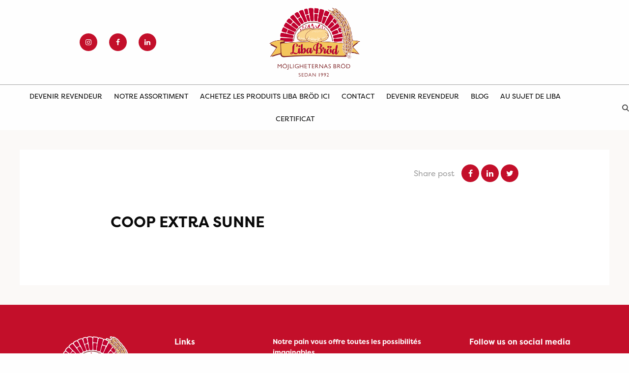

--- FILE ---
content_type: image/svg+xml
request_url: https://libapita.fr/wp-content/themes/liba/images/icons/search--black.svg
body_size: 358
content:
<?xml version="1.0" encoding="utf-8"?>
<!-- Generator: Adobe Illustrator 19.0.0, SVG Export Plug-In . SVG Version: 6.00 Build 0)  -->
<svg version="1.1" id="Capa_1" xmlns="http://www.w3.org/2000/svg" xmlns:xlink="http://www.w3.org/1999/xlink" x="0px" y="0px"
	 viewBox="-611 612 57 57" style="enable-background:new -611 612 57 57;" xml:space="preserve">
<style type="text/css">
	.st0{fill:#202020;}
</style>
<path class="st0" d="M-555.9,663.9l-13.6-14.1c3.5-4.1,5.4-9.4,5.4-14.8c0-12.7-10.3-23-23-23s-23,10.3-23,23s10.3,23,23,23
	c4.8,0,9.3-1.4,13.2-4.2l13.7,14.2c0.6,0.6,1.3,0.9,2.2,0.9c0.8,0,1.5-0.3,2.1-0.8C-554.7,667-554.7,665.1-555.9,663.9z M-587,618
	c9.4,0,17,7.6,17,17s-7.6,17-17,17s-17-7.6-17-17S-596.4,618-587,618z"/>
</svg>
